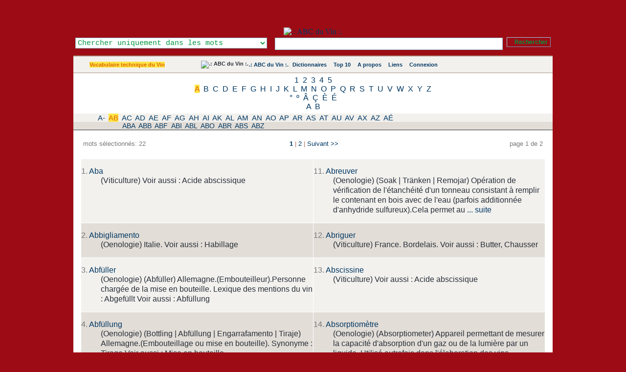

--- FILE ---
content_type: application/xhtml+xml; charset=UTF-8
request_url: https://www.abcduvin.com/index.php/list/2/1,A,B,.xhtml
body_size: 23716
content:
<?xml version="1.0" encoding="UTF-8"?> <!DOCTYPE html PUBLIC "-//W3C//DTD XHTML 1.1//EN" "http://www.w3.org/TR/xhtml11/DTD/xhtml11.dtd"> <html dir="ltr" xml:lang="fr" xmlns="http://www.w3.org/1999/xhtml"> <head> <title>Vocabulaire technique du Vin - Mots commençants par ' - .: ABC du Vin :.</title> <meta content="application/xhtml+xml; charset=UTF-8" http-equiv="Content-Type" /> <meta content="Glossword version 1.8.13" name="generator" /> <meta content="index,follow,archive" name="robots" /> <meta content="ABC du Vin se propose de vous faire découvrir le vocabulaire du vin, les cépages utilisés, les accords des mets et des vins." name="description" /> <meta content="ABC du Vin se propose de vous faire découvrir le vocabulaire du vin, les cépages utilisés, les accords des mets et des vins., Oenologie, Mesure, tonnellerie, viticulture, bouteille, ravageur, cabane, degré, acide, feuille, levure, taille, Oeil, abc, Abcduvin, définition, Diccionario, dictionary, dictionnaire, Encyclopedia, Encyclopedie, glossaire, Glossar, lexicon, Lexikon, lexique, liste, Synonym, definition, synonyme, vocabulaire" name="keywords" /> <link href="/favicon.ico" rel="shortcut icon" type="image/x-icon" /> <link href="/favicon.gif" rel="icon" type="image/gif" /> <link href="/gw_css.php?t=gw-framed&amp;dir=ltr" rel="stylesheet" type="text/css" /> <link href="http://www.abcduvin.com/gw_temp/opensearch.xml" rel="search" title=".: ABC du Vin :." type="application/opensearchdescription+xml" /> <script src="/gw_templates/common/scripts.js" type="text/javascript"></script> <script src="/gw_temp/t/gw_framed/scripts.js" type="text/javascript"></script>  <script src="/gw_temp/t/gw_framed/highslide/highslide-with-gallery.js" type="text/javascript"></script> <script charset="utf-8" src="/gw_temp/t/gw_framed/highslide/highslide.config.js" type="text/javascript"></script> <link href="/gw_temp/t/gw_framed/highslide/highslide.css" rel="stylesheet" type="text/css" />   </head> <body> <div class="gw-framed"> <table border="0" cellpadding="0" cellspacing="0" width="100%"> <tbody> <tr style="background:#9D0C15 url('/gw_temp/t/gw_framed/bg_top.png') repeat-x"> <td class="center"> <img alt="" src="/gw_addon/citations/citations_img.php" style="position: absolute; top: 2px; margin-left: 0px; background-clip: border-box;" /> <a href="http://www.abcduvin.com" title=".: ABC du Vin :."><img alt=".: ABC du Vin :." height="150" src="/gw_temp/t/gw_framed/bg_header.jpg" style="margin-top: 56px;" width="950" /> </a>  <form accept-charset="UTF-8" action="/index.php" enctype="application/x-www-form-urlencoded" id="gw" method="get"> <div class="box-search"> <table border="0" cellpadding="0" cellspacing="0" style="float:right" width="100%"> <tbody> <tr> <td style="width: 25em; text-align: left;"><select class="input" id="srch-in-" name="srch[in]" style="color: #009641; background: #FFFFFF;"> <option selected="selected" style="color: #009641;" value="1">Chercher uniquement dans les mots</option> <option style="color: #009641;" value="0">Chercher uniquement dans les définitions</option> <option style="color: #009641;" value="-1">Chercher dans les mots et les définitions</option> </select></td> <td style="text-align: center;"><input class="input" maxlength="128" name="q" onfocus="this.select()" size="128" type="text" value="" /></td> <td style="width:1%; text-align: right;"><input class="submitok" name="post" type="submit" value="Rechercher" /><p></p></td> </tr> </tbody> </table> <input name="srch[adv]" type="hidden" value="all" /> <input name="srch[by]" type="hidden" value="d" /> <input name="a" type="hidden" value="srch" /> <input name="d" type="hidden" value="0" /> <input name="" type="hidden" value="" /> </div> </form>  </td> </tr> </tbody> </table> <div class="hr5"></div> <table border="0" cellpadding="10" cellspacing="0" width="100%"> <tbody> <tr style="background:#F2F1EE url('/gw_temp/t/gw_framed/bg_middle.gif') repeat-x"> <td class="xw center" style="width:200px;"><span class="nobr"><a class="on" href="/index.php/index/2.xhtml">Vocabulaire technique du Vin</a></span></td> <td class="xw center"> <div class="navtop"> <span class="nobr"><img alt=".: ABC du Vin :." src="/gw_temp/t/gw_framed/abc-favicon.gif" style="margin:-2px; vertical-align:top" /></span> <span class="nobr"><a href="/index.php">.: ABC du Vin :.</a></span> <span class="nobr"><img style="vertical-align:top;margin:1px" src="/gw_temp/t/gw_framed/icon_16_catalog.gif" width="13" height="13" alt="" />&#160;<a href="/index.php/viewpage/5.xhtml">Dictionnaires</a></span> &#160; <span class="nobr"><img style="vertical-align:top;margin:1px" src="/gw_temp/t/gw_framed/icon_16_top10.gif" width="13" height="13" alt="" />&#160;<a href="/index.php/viewpage/2.xhtml">Top 10</a></span> &#160; <span class="nobr"><img style="vertical-align:top;margin:1px" src="/gw_temp/t/gw_framed/icon_16_about.gif" width="13" height="13" alt="" />&#160;<a href="/index.php/viewpage/6.xhtml">A propos</a></span> &#160; <span class="nobr"><img style="vertical-align:top;margin:1px" src="/gw_temp/t/gw_framed/icon_16_link.gif" width="13" height="13" alt="" />&#160;<a href="/index.php/viewpage/7.xhtml">Liens</a></span> &#160; <span class="nobr"><img style="vertical-align:top;margin:1px" src="/gw_temp/t/gw_framed/icon_16_login.gif" width="13" height="13" alt="" />&#160;<a href="/index.php/viewpage/4.xhtml">Connexion</a></span></div> </td>  <td class="xu center" style="width:12em;"><span id="place-il"></span></td>  </tr> </tbody> </table> <div class="hr4"></div><div class="az" style="background:#FFFFFF; #BEADA3; "><a href="/index.php/list/2/,1.xhtml">1</a> <a href="/index.php/list/2/,2.xhtml">2</a> <a href="/index.php/list/2/,3.xhtml">3</a> <a href="/index.php/list/2/,4.xhtml">4</a> <a href="/index.php/list/2/,5.xhtml">5</a><br /><a class="on" href="/index.php/list/2/,A.xhtml">A</a> <a href="/index.php/list/2/,B.xhtml">B</a> <a href="/index.php/list/2/,C.xhtml">C</a> <a href="/index.php/list/2/,D.xhtml">D</a> <a href="/index.php/list/2/,E.xhtml">E</a> <a href="/index.php/list/2/,F.xhtml">F</a> <a href="/index.php/list/2/,G.xhtml">G</a> <a href="/index.php/list/2/,H.xhtml">H</a> <a href="/index.php/list/2/,I.xhtml">I</a> <a href="/index.php/list/2/,J.xhtml">J</a> <a href="/index.php/list/2/,K.xhtml">K</a> <a href="/index.php/list/2/,L.xhtml">L</a> <a href="/index.php/list/2/,M.xhtml">M</a> <a href="/index.php/list/2/,N.xhtml">N</a> <a href="/index.php/list/2/,O.xhtml">O</a> <a href="/index.php/list/2/,P.xhtml">P</a> <a href="/index.php/list/2/,Q.xhtml">Q</a> <a href="/index.php/list/2/,R.xhtml">R</a> <a href="/index.php/list/2/,S.xhtml">S</a> <a href="/index.php/list/2/,T.xhtml">T</a> <a href="/index.php/list/2/,U.xhtml">U</a> <a href="/index.php/list/2/,V.xhtml">V</a> <a href="/index.php/list/2/,W.xhtml">W</a> <a href="/index.php/list/2/,X.xhtml">X</a> <a href="/index.php/list/2/,Y.xhtml">Y</a> <a href="/index.php/list/2/,Z.xhtml">Z</a><br /><a href="/index.php/list/2/,%C2%B0.xhtml">°</a> <a href="/index.php/list/2/,%C2%BA.xhtml">º</a> <a href="/index.php/list/2/,%C3%82.xhtml">Â</a> <a href="/index.php/list/2/,%C3%87.xhtml">Ç</a> <a href="/index.php/list/2/,%C3%88.xhtml">È</a> <a href="/index.php/list/2/,%C3%89.xhtml">É</a><br /><a href="/index.php/list/2/,%CE%91.xhtml">Α</a> <a href="/index.php/list/2/,%CE%92.xhtml">Β</a><br /></div><div class="aazz" style="background:#F2F1EE; #BEADA3; "><a href="/index.php/list/2/,A,-,.xhtml">A-</a> <a class="on" href="/index.php/list/2/,A,B,.xhtml">AB</a> <a href="/index.php/list/2/,A,C,.xhtml">AC</a> <a href="/index.php/list/2/,A,D,.xhtml">AD</a> <a href="/index.php/list/2/,A,E,.xhtml">AE</a> <a href="/index.php/list/2/,A,F,.xhtml">AF</a> <a href="/index.php/list/2/,A,G,.xhtml">AG</a> <a href="/index.php/list/2/,A,H,.xhtml">AH</a> <a href="/index.php/list/2/,A,I,.xhtml">AI</a> <a href="/index.php/list/2/,A,K,.xhtml">AK</a> <a href="/index.php/list/2/,A,L,.xhtml">AL</a> <a href="/index.php/list/2/,A,M,.xhtml">AM</a> <a href="/index.php/list/2/,A,N,.xhtml">AN</a> <a href="/index.php/list/2/,A,O,.xhtml">AO</a> <a href="/index.php/list/2/,A,P,.xhtml">AP</a> <a href="/index.php/list/2/,A,R,.xhtml">AR</a> <a href="/index.php/list/2/,A,S,.xhtml">AS</a> <a href="/index.php/list/2/,A,T,.xhtml">AT</a> <a href="/index.php/list/2/,A,U,.xhtml">AU</a> <a href="/index.php/list/2/,A,V,.xhtml">AV</a> <a href="/index.php/list/2/,A,X,.xhtml">AX</a> <a href="/index.php/list/2/,A,Z,.xhtml">AZ</a> <a href="/index.php/list/2/,A,%C3%89,.xhtml">AÉ</a><br /></div><div class="aaazzz" style="background:#E2DDD7; #BEADA3; "><a href="/index.php/list/2/,A,B,A.xhtml">ABA</a> <a href="/index.php/list/2/,A,B,B.xhtml">ABB</a> <a href="/index.php/list/2/,A,B,F.xhtml">ABF</a> <a href="/index.php/list/2/,A,B,I.xhtml">ABI</a> <a href="/index.php/list/2/,A,B,L.xhtml">ABL</a> <a href="/index.php/list/2/,A,B,O.xhtml">ABO</a> <a href="/index.php/list/2/,A,B,R.xhtml">ABR</a> <a href="/index.php/list/2/,A,B,S.xhtml">ABS</a> <a href="/index.php/list/2/,A,B,Z.xhtml">ABZ</a><br /></div><table border="0" cellpadding="15" cellspacing="0" style="background:#FFFFFF;" width="100%"> <tbody> <tr> <td> <table border="0" cellpadding="0" cellspacing="5" width="100%"> <tbody> <tr class="gray"> <td class="xt" style="width:20%;text-align:left">mots sélectionnés: 22</td> <td class="xt center"> <div class="navpages">&#160;<a href="/index.php/list/2/1,A,B,.xhtml"><strong class="on">1</strong></a>&#32;|&#32;<a href="/index.php/list/2/2,A,B,.xhtml">2</a>&#32;|&#32;<a href="/index.php/list/2/2,A,B,.xhtml">Suivant&#160;&gt;&gt;</a></div> </td> <td class="xt" style="width:20%;text-align:right">page 1 de 2</td> </tr> </tbody> </table> <br />   <table border="0" cellpadding="0" cellspacing="1" class="tbl-browse" width="100%"> <tbody> <tr class="odd"> <td style="width:50%"> <dl class="termlist"> <dt class="termpreview"><span class="gray">1.</span> <a href="/index.php/term/,6c53ad9f5fa7ae706e53adaaaca2ab.xhtml">Aba</a></dt> <dd class="defnpreview"> (Viticulture) Voir aussi : Acide abscissique </dd> </dl> </td> <td style="width:50%"> <dl class="termlist"> <dt class="termpreview"><span class="gray">11.</span> <a href="/index.php/term/,6c53aa9f5fa7ae706e53b1ab.xhtml">Abreuver</a></dt> <dd class="defnpreview"> (Oenologie) (Soak | Tränken | Remojar) Opération de vérification de l&#039;étanchéité d&#039;un tonneau consistant à remplir le contenant en bois avec de l&#039;eau (parfois additionnée d&#039;anhydride sulfureux).Cela permet au <a class="more" href="/index.php/term/,6c53aa9f5fa7ae706e53b1ab.xhtml"><span title="Voir la définition complète">... suite</span></a></dd> </dl> </td> </tr> <tr class="even"> <td style="width:50%"> <dl class="termlist"> <dt class="termpreview"><span class="gray">2.</span> <a href="/index.php/term/,6c53ad9f5fa7ae706e53b0ad.xhtml">Abbigliamento</a></dt> <dd class="defnpreview"> (Oenologie) Italie. Voir aussi : Habillage </dd> </dl> </td> <td style="width:50%"> <dl class="termlist"> <dt class="termpreview"><span class="gray">12.</span> <a href="/index.php/term/,6c53ad9f5fa7ae706e53b1aa.xhtml">Abriguer</a></dt> <dd class="defnpreview"> (Viticulture) France. Bordelais. Voir aussi : Butter, Chausser </dd> </dl> </td> </tr> <tr class="odd"> <td style="width:50%"> <dl class="termlist"> <dt class="termpreview"><span class="gray">3.</span> <a href="/index.php/term/,6c53ad9f5fa7ae706e53b0aa.xhtml">Abfüller</a></dt> <dd class="defnpreview"> (Oenologie) (Abfüller) Allemagne.(Embouteilleur).Personne chargée de la mise en bouteille. Lexique des mentions du vin : Abgefüllt Voir aussi : Abfüllung </dd> </dl> </td> <td style="width:50%"> <dl class="termlist"> <dt class="termpreview"><span class="gray">13.</span> <a href="/index.php/term/,6c53aa9f5fa7ae706e53adaaaca3b0.xhtml">Abscissine</a></dt> <dd class="defnpreview"> (Viticulture) Voir aussi : Acide abscissique </dd> </dl> </td> </tr> <tr class="even"> <td style="width:50%"> <dl class="termlist"> <dt class="termpreview"><span class="gray">4.</span> <a href="/index.php/term/,6c53ad9f5fa7ae706e53b0b1.xhtml">Abfüllung</a></dt> <dd class="defnpreview"> (Oenologie) (Bottling&#32;|&#32;Abfüllung&#32;|&#32;Engarrafamento&#32;|&#32;Tiraje) Allemagne.(Embouteillage ou mise en bouteille). Synonyme : Tirage Voir aussi : Mise en bouteille </dd> </dl> </td> <td style="width:50%"> <dl class="termlist"> <dt class="termpreview"><span class="gray">14.</span> <a href="/index.php/term/,6c53ad9f5fa7ae706e53adabb1afa8.xhtml">Absorptiomètre</a></dt> <dd class="defnpreview"> (Oenologie) (Absorptiometer) Appareil permettant de mesurer la capacité d&#039;absorption d&#039;un gaz ou de la lumière par un liquide. Utilisé autrefois dans l&#039;élaboration des vins effervescents pour déterminer le <a class="more" href="/index.php/term/,6c53ad9f5fa7ae706e53adabb1afa8.xhtml"><span title="Voir la définition complète">... suite</span></a></dd> </dl> </td> </tr> <tr class="odd"> <td style="width:50%"> <dl class="termlist"> <dt class="termpreview"><span class="gray">5.</span> <a href="/index.php/term/,6c53aa9f5fa7ae706e53adabaea2a8.xhtml">Abiologique</a></dt> <dd class="defnpreview"> (Oenologie) Liquide stérilisé ne contenant plus aucun micro-organisme (bactéries ou levures). </dd> </dl> </td> <td style="width:50%"> <dl class="termlist"> <dt class="termpreview"><span class="gray">15.</span> <a href="/index.php/term/,6c53aa9f5fa7ae706e53adabb1b0b0.xhtml">Absorptiomètre différentiel</a></dt> <dd class="defnpreview"> (Oenologie) Appareil utilisé au milieu du 20ème siècle pour mesurer l&#039;intensité colorante d&#039;un vin en mesurant l&#039;intensité lumineuse entre deux cellules photoélectriques au passage d&#039;un vin. Voir aussi : <a class="more" href="/index.php/term/,6c53aa9f5fa7ae706e53adabb1b0b0.xhtml"><span title="Voir la définition complète">... suite</span></a></dd> </dl> </td> </tr> <tr class="even"> <td style="width:50%"> <dl class="termlist"> <dt class="termpreview"><span class="gray">6.</span> <a href="/index.php/term/,6c53aa9f5fa7ae706e53b0af.xhtml">Ablet</a></dt> <dd class="defnpreview"> (Viticulture) France. Champagne.Changement de la couleur du raisin indicatif du début de la véraison. Voir aussi : Véraison </dd> </dl> </td> <td style="width:50%"> <dl class="termlist"> <dt class="termpreview"><span class="gray">16.</span> <a href="/index.php/term/,6c53aa9f5fa7ae706e53adabb0adab.xhtml">Absorption</a></dt> <dd class="defnpreview"> (Oenologie) (Absorption) Phénomène par lequel une partie ou la totalité d&#039;une substance pénètre dans une autre.Dans le cadre du vin, cela désigne :L&#039;absorption par le vin du gaz carbonique pour la production de vins <a class="more" href="/index.php/term/,6c53aa9f5fa7ae706e53adabb0adab.xhtml"><span title="Voir la définition complète">... suite</span></a></dd> </dl> </td> </tr> <tr class="odd"> <td style="width:50%"> <dl class="termlist"> <dt class="termpreview"><span class="gray">7.</span> <a href="/index.php/term/,6c53aa9f5fa7ae706e53b0ae.xhtml">Abonnement</a></dt> <dd class="defnpreview"> ( ) Pratique courante au 19ème siècle et au début du 20ème siècle consistant à vendre à un tarif fixé à l&#039;avance et durant plusieurs années (5 ou 10 millésimes généralement) la récolte d&#039;un domaine à une maison de <a class="more" href="/index.php/term/,6c53aa9f5fa7ae706e53b0ae.xhtml"><span title="Voir la définition complète">... suite</span></a></dd> </dl> </td> <td style="width:50%"> <dl class="termlist"> <dt class="termpreview"><span class="gray">17.</span> <a href="/index.php/term/,6c53aa9f5fa7ae706e53adabb0aeae.xhtml">Absorption de l&#039;alcool</a></dt> <dd class="defnpreview"> (Oenologie) Lors de la fermentation alcoolique des vins rouges, une partie de l&#039;alcool est absorbée par le marc et les rafles (environ 1 %). Voir aussi : Absorption </dd> </dl> </td> </tr> <tr class="even"> <td style="width:50%"> <dl class="termlist"> <dt class="termpreview"><span class="gray">8.</span> <a href="/index.php/term/,6c53aa9f5fa7ae706e53b0a5.xhtml">Abraquer</a></dt> <dd class="defnpreview"> (Viticulture) (Tezar) France. Sud-Ouest.Ancien.Taille de la vigne. </dd> </dl> </td> <td style="width:50%"> <dl class="termlist"> <dt class="termpreview"><span class="gray">18.</span> <a href="/index.php/term/,6c53aa9f5fa7ae706e53adabb0aead.xhtml">Absorption de la lumière</a></dt> <dd class="defnpreview"> (Oenologie) Mesure de la quantité des pigments colorants (anthocyanes ou flavones) contenus dans un vin traversé par la lumière.Ce qui peut également indiqué la densité de celui-ci. Voir aussi : Absorption, Intensité <a class="more" href="/index.php/term/,6c53aa9f5fa7ae706e53adabb0aead.xhtml"><span title="Voir la définition complète">... suite</span></a></dd> </dl> </td> </tr> <tr class="odd"> <td style="width:50%"> <dl class="termlist"> <dt class="termpreview"><span class="gray">9.</span> <a href="/index.php/term/,6c53ad9f5fa7ae706e53b1ac.xhtml">Abrastol</a></dt> <dd class="defnpreview"> (Oenologie) (Abrastol | Abrastol | Abrastol, Asaprol | Abrastol) Sel de calcium de l&#039;ester sulfurique acide du béta-naphtol se présentant sous la forme d&#039;une poudre de couleur blanc-rosée et qui fut utilisée comme <a class="more" href="/index.php/term/,6c53ad9f5fa7ae706e53b1ac.xhtml"><span title="Voir la définition complète">... suite</span></a></dd> </dl> </td> <td style="width:50%"> <dl class="termlist"> <dt class="termpreview"><span class="gray">19.</span> <a href="/index.php/term/,6c53ad9f5fa7ae706e53adabb0afb0.xhtml">Absorption du gaz carbonique</a></dt> <dd class="defnpreview"> (Oenologie) Lors de l’élaboration des vins mousseux le vin absorbe la gaz carbonique.Ce phénomène se mesure avec un absorptiomètre. Voir aussi : Absorptiomètre, Absorption </dd> </dl> </td> </tr> <tr class="even"> <td style="width:50%"> <dl class="termlist"> <dt class="termpreview"><span class="gray">10.</span> <a href="/index.php/term/,6c53aa9f5fa7ae706e53adaaacb1ac.xhtml">Abreuvage</a></dt> <dd class="defnpreview"> (Tonnellerie) Voir aussi : Abreuver </dd> </dl> </td> <td style="width:50%"> <dl class="termlist"> <dt class="termpreview"><span class="gray">20.</span> <a href="/index.php/term/,6c53ad9f5fa7ae706e53adabb0afaf.xhtml">Absorption du vin</a></dt> <dd class="defnpreview"> (Oenologie) Phénomène d&#039;évaporation du vin ou des alcools durant leur élevage en fût.Lors de la première année d&#039;utilisation d&#039;une futaille, celle-ci peut absorber jusqu&#039;à 5 % du vin mis dedans. Voir aussi <a class="more" href="/index.php/term/,6c53ad9f5fa7ae706e53adabb0afaf.xhtml"><span title="Voir la définition complète">... suite</span></a></dd> </dl> </td> </tr> </tbody> </table> <br /> </td> </tr> </tbody> </table> <div class="hr4"></div> <table border="0" cellpadding="4" cellspacing="0" width="100%"> <tbody> <tr class="xq center" style="background:#F2F1EE"> <td> <div class="navpages"><a href="/index.php/list/2/1,A,B,.xhtml"><strong class="on">1</strong></a>&#32;|&#32;<a href="/index.php/list/2/2,A,B,.xhtml">2</a>&#32;|&#32;<a href="/index.php/list/2/2,A,B,.xhtml">Suivant&#160;&gt;&gt;</a>&#160;</div> </td> </tr> </tbody> </table> <div class="hr4"></div> <table border="0" cellpadding="10" cellspacing="0" width="100%"> <tbody> <tr class="xq gray" style="vertical-align:middle; background:#BEADA3 url('/gw_temp/t/gw_framed/bg_middle.gif');"> <td style="width:20%; text-align:left;"> <a href="http://www.abcduvin.com/index.php"><strong>&#060;&#160;Page d'accueil</strong></a> </td> <td style="text-align:center;">&#32;<a href="/index.php/viewpage/5.xhtml">Dictionnaires</a>&#32;|&#32;<a href="/index.php/viewpage/2.xhtml">Top 10</a>&#32;|&#32;<a href="/index.php/viewpage/6.xhtml">A propos</a>&#32;|&#32;<a href="/index.php/viewpage/7.xhtml">Liens</a>&#32;|&#32;<a href="/index.php/viewpage/4.xhtml">Connexion</a></td> <td style="width:20%; text-align:right;"> <a href="#" onclick="scroll(0,0);return false"><strong>^&#160;Haut de la page</strong></a> </td> </tr> </tbody> </table> <div class="hr5"></div> <table border="0" cellpadding="10" cellspacing="0" style="background:#FFFFFF;" width="100%"> <tbody> <tr class="gray xq" style="vertical-align:middle;"> <td style="width:35%; text-align:left;">&#169; 2008 <a title="mailto:gw_admin@abcduvin.com" href="mailto:yfizszt@zrtfzw.com" onmouseover="this.href='mai'+'lto'+':gw'+'_ad'+'min'+'@ab'+'cdu'+'vin'+'.co'+'m '">Sylvain Torchet</a></td> <td style="text-align:center;">  <a href="#" onclick="nw('http://validator.w3.org/check?uri=http://www.abcduvin.com%2Findex.php%2Flist%2F2%2F1%2CA%2CB%2C.xhtml;ss=1');return false">XHTML</a> | <a href="#" onclick="nw('http://jigsaw.w3.org/css-validator/validator?uri=http%3A%2F%2Fwww.abcduvin.com%2Findex.php&amp;warning=2&amp;profile=css2&amp;usermedium=all');return false">CSS</a> </td>  <td style="width:35%; text-align:right;">Powered&#160;by <a href="http://glossword.biz/" onclick="window.open(this);return false" title="Freeware dictionary/glossary PHP-script">Glossword</a>&#160;1.8.13</td> </tr> </tbody> </table> </div>  <script type="text/javascript">/*<![CDATA[*/ gwJS.Put('str_select_il', '<div class="box-themes"><form action="/index.php/list/2/1,A,B,.xhtml" method="post"><table cellpadding="0" cellspacing="0" width="100%"><tbody><tr><td style="width:99%"><select name="il" class="xt" style="width:100%" dir="ltr"><option value="en-utf8">English US</option><option value="fr-utf8" selected="selected">French - Français</option><option value="de-utf8">German - Deutsch</option><option value="pt-utf8">Portuguese - Português</option><option value="ru-utf8">Russian - Русский</option><option value="es-utf8">Spanish - Español</option></select></td><td style="width:1%"><input id="ok-il" style="width:3em" name="is[save_il]" type="submit" class="submitok" value="OK" /></td></tr></tbody></table></form></div>'); gwJS.Put('str_select_visualtheme', '<div class="box-themes"><form action="/index.php/list/2/1,A,B,.xhtml" method="post"><table cellpadding="0" cellspacing="0" width="100%"><tbody><tr><td style="width:99%"><select name="visualtheme" class="xt" style="width:100%" dir="ltr"><option value="gw_fluid">.: Fluid :.</option><option value="gw_framed" selected="selected">.: Framed :.</option></select></td><td style="width:1%"><input id="ok-visualtheme" style="width:3em" type="submit" name="is[save_visualtheme]" class="submitok" value="OK" /></td></tr></tbody></table></form></div>'); /*]]>*/</script>  <script type="text/javascript">/*<![CDATA[*/ var gw_site_name = ".: ABC du Vin :."; var gw_site_desc = "ABC du Vin se propose de vous faire découvrir le vocabulaire du vin, les cépages utilisés, les accords des mets et des vins."; var gw_server_url = "http://www.abcduvin.com"; var gw_path_temp = "gw_temp"; gwVT.init(); /*]]>*/</script>  <script type="text/javascript"> /*<![CDATA[*/ var _paq = _paq || []; str = '<a href="/index.php/index/2.xhtml">Vocabulaire technique du Vin</a>'; reg = new RegExp("\x3e([^\x3c]+)\x3c"); if (reg.exec(str) !== null) {var cat = reg.exec(str)[1];} else {var cat = false;}; _paq.push(["trackSiteSearch", "", "false", ]); _paq.push(["trackPageView"]); _paq.push(["enableLinkTracking"]); (function() { var u=(("https:" == document.location.protocol) ? "https" : "http") + "://www.abcduvin.com/piwik/"; _paq.push(["setTrackerUrl", u+"piwik.php"]); _paq.push(["setSiteId", "1"]); var d=document, g=d.createElement("script"), s=d.getElementsByTagName("script")[0]; g.type="text/javascript"; g.defer=true; g.async=true; g.src=u+"piwik.js"; s.parentNode.insertBefore(g,s); })(); /*]]>*/ </script> <noscript>  <p><img alt="" src="https://www.abcduvin.com/piwik/piwik.php?idsite=1&amp;rec=1" style="border:0" /></p>  </noscript>  </body></html>